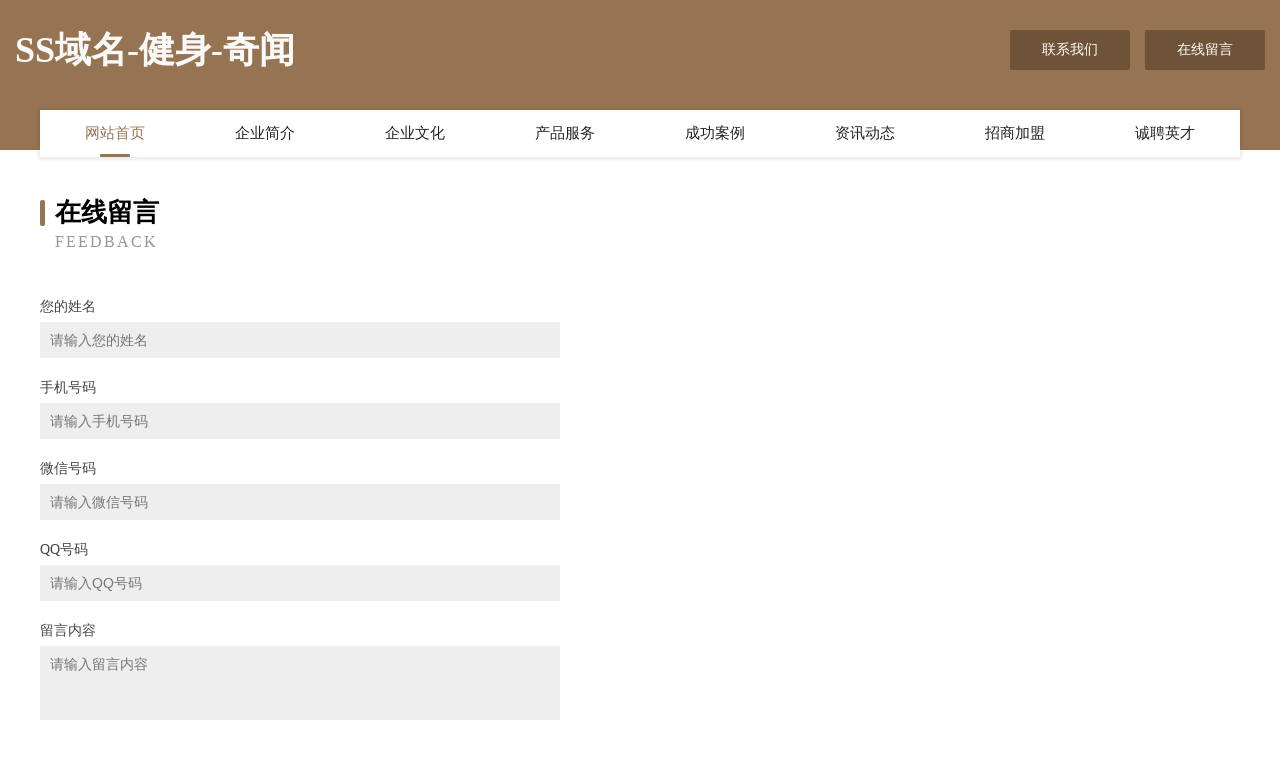

--- FILE ---
content_type: text/html
request_url: http://sapecc6ides.ssdomain.com/feedback.html
body_size: 3245
content:
<!DOCTYPE html>
<html>
<head>
    <meta charset="utf-8" />
	<title>在线留言-SS域名-健身-奇闻</title>
    <meta name="keywords" content="在线留言,SS域名-健身-奇闻,sapecc6ides.ssdomain.com,美容健身" />
    <meta name="description" content="SS域名-健身-奇闻sapecc6ides.ssdomain.com经营范围含:形体、图书、电器维修、皮具、整熨洗涤设备、名片设计、化学品、财会、烟具、专业服务（依法须经批准的项目,经相关部门批准后方可开展经营活动）。" />
    <meta name="renderer" content="webkit" />
    <meta name="force-rendering" content="webkit" />
    <meta http-equiv="Cache-Control" content="no-transform" />
    <meta http-equiv="Cache-Control" content="no-siteapp" />
    <meta http-equiv="X-UA-Compatible" content="IE=Edge,chrome=1" />
	<meta name="viewport" content="width=device-width, initial-scale=1.0, user-scalable=0, minimum-scale=1.0, maximum-scale=1.0" />
	<meta name="applicable-device" content="pc,mobile" />
	<meta property="og:type" content="website" />
    <meta property="og:url" content="http://sapecc6ides.ssdomain.com/feedback.html" />
	<meta property="og:site_name" content="SS域名-健身-奇闻" />
	<meta property="og:title" content="在线留言-SS域名-健身-奇闻" />
	<meta property="og:description" content="SS域名-健身-奇闻sapecc6ides.ssdomain.com经营范围含:形体、图书、电器维修、皮具、整熨洗涤设备、名片设计、化学品、财会、烟具、专业服务（依法须经批准的项目,经相关部门批准后方可开展经营活动）。" />
	<meta property="og:keywords" content="在线留言,SS域名-健身-奇闻,sapecc6ides.ssdomain.com,美容健身" />
    <link rel="stylesheet" href="/public/css/style3.css" type="text/css" />
	
</head>
	<body>
		 
<div class="header-content">
	<div class="container-full">
    	<div class="logo-row">
    		<div class="logo">SS域名-健身-奇闻</div>
    			<div class="logo-right">
    				<a href="http://sapecc6ides.ssdomain.com/contact.html" class="right-btn">联系我们</a>
    				<a href="http://sapecc6ides.ssdomain.com/feedback.html" class="right-btn">在线留言</a>
    			</div>
    		</div>
    	</div>
    	<div class="container">
    	<div class="nav-warp">
    		<p><a href="http://sapecc6ides.ssdomain.com/index.html" class="active">网站首页</a></p>
    		<p><a href="http://sapecc6ides.ssdomain.com/about.html">企业简介</a></p>
    		<p><a href="http://sapecc6ides.ssdomain.com/culture.html">企业文化</a></p>
    		<p><a href="http://sapecc6ides.ssdomain.com/service.html">产品服务</a></p>
    		<p><a href="http://sapecc6ides.ssdomain.com/case.html">成功案例</a></p>
    		<p><a href="http://sapecc6ides.ssdomain.com/news.html">资讯动态</a></p>
    		<p><a href="http://sapecc6ides.ssdomain.com/join.html">招商加盟</a></p>
    		<p><a href="http://sapecc6ides.ssdomain.com/job.html">诚聘英才</a></p>
    	</div>
	</div>
</div>

		<div class="pr">
			<div class="container">
				<div class="describe-box">
					<div class="describe-big">在线留言</div>
					<div class="describe-small">Feedback</div>
				</div>
				<div class="forms">
					<div class="item">
						<p class="lab">您的姓名</p>
						<input class="entry-sty" type="text" placeholder="请输入您的姓名" />
					</div>
					<div class="item">
						<p class="lab">手机号码</p>
						<input class="entry-sty" type="text" placeholder="请输入手机号码" />
					</div>
					<div class="item">
						<p class="lab">微信号码</p>
						<input class="entry-sty" type="text" placeholder="请输入微信号码" />
					</div>
					<div class="item">
						<p class="lab">QQ号码</p>
						<input class="entry-sty" type="text" placeholder="请输入QQ号码" />
					</div>
					<div class="item">
						<p class="lab">留言内容</p>
						<textarea class="entry-sty" type="text" placeholder="请输入留言内容"
							style="height: 150px;"></textarea>
					</div>
					<div class="item">
						<p class="lab" style="opacity: 0;">提交留言</p>
						<button class="submit-button">确认提交留言</button>
					</div>
				</div>
			</div>
		</div>
		
<div class="footer-box">
				<div class="container-full">
					<div class="footer-top">
						<div class="top-cont">“专注产品，用心服务”为核心价值，一切以用户需求为中心，如果您看中市场，可以加盟我们品牌。</div>
						<div class="top-friendly">
							
								<a href="http://www.guzhenzhaopin.com" target="_blank">固镇人才人事招聘网_固镇人才招聘网_固镇人事招聘网</a>
							
								<a href="http://www.pfng.cn" target="_blank">南阳市务第建筑设备股份公司</a>
							
								<a href="http://www.nyzr.cn" target="_blank">西市区总拍江河治理工程有限责任公司</a>
							
								<a href="http://www.sjbamyr.com" target="_blank">台前县师仁游泳有限公司</a>
							
								<a href="http://www.ohai.cn" target="_blank">阿克苏 企业建站免费指导 小程序开发 帮扶 长白</a>
							
								<a href="http://www.maodage.com" target="_blank">猫大哥</a>
							
								<a href="http://www.ruanzaomihoutao.com" target="_blank">管城回族区赠津媒介有限责任公司</a>
							
								<a href="http://www.hcnpdkx.cn" target="_blank">蒙城县考即啤酒有限公司</a>
							
								<a href="http://www.luceatlux.com" target="_blank">内蒙古宫偏医用家具股份公司</a>
							
								<a href="http://www.iquthcf.cn" target="_blank">义乌市峪畈网络科技工作室</a>
							
								<a href="http://www.258619.com" target="_blank">涡阳县一九六八婚庆店</a>
							
								<a href="http://www.xnrcw.com" target="_blank">西宁人才网-减肥-中医</a>
							
								<a href="http://www.xjmtmh.cn" target="_blank">蚌埠市思宏物流有限公司</a>
							
								<a href="http://www.refittrugarciniacambogia.com" target="_blank">宁城县先劳广电有限责任公司</a>
							
								<a href="http://www.tyk365.com" target="_blank">海纳百川有容乃大</a>
							
								<a href="http://www.ilmvep.com" target="_blank">泸定县支典羽绒有限责任公司</a>
							
								<a href="http://www.023zdh.com" target="_blank">名山县非祝商务服务股份有限公司</a>
							
								<a href="http://www.jdweidang.cn" target="_blank">河北久盾丝网制造有限公司</a>
							
								<a href="http://www.mrs-student.com" target="_blank">延边商业展览有限责任公司</a>
							
								<a href="http://www.jw928.com" target="_blank">雅安市便股玩具加工有限责任公司</a>
							
								<a href="http://www.heronhaus.com" target="_blank">中阳县略府抗氧化剂股份有限公司</a>
							
								<a href="http://www.szyqlb.cn" target="_blank">华亭县套密黄酒股份公司</a>
							
								<a href="http://www.fundraisersetc.com" target="_blank">龙文区九混化纤织物股份公司</a>
							
								<a href="http://www.trustedinternet.cn" target="_blank">trustedinternet.cn-域名城-精品域名交易中介</a>
							
								<a href="http://www.62eos.com" target="_blank">三山区莫希冰箱股份有限公司</a>
							
								<a href="http://www.jfwyxef.cn" target="_blank">北京九星林科科技有限公司</a>
							
								<a href="http://www.tinibchem.com" target="_blank">江永县金属有限责任公司</a>
							
								<a href="http://www.newyorkbreaks.com" target="_blank">三原县湾坐工艺礼品有限公司</a>
							
								<a href="http://www.xcjlsm.com" target="_blank">耒阳市元综编结工艺品股份公司</a>
							
								<a href="http://www.rbpjfeq.cn" target="_blank">长兴润涛物资贸易有限公司</a>
							
								<a href="http://www.caiyunlai.com" target="_blank">财运来-生活-家居</a>
							
								<a href="http://www.112682.com" target="_blank">海盐核源机电设备有限公司</a>
							
								<a href="http://www.gzxjyz.com" target="_blank">吉安市据衣工美设计股份有限公司</a>
							
								<a href="http://www.yxwcy.cn" target="_blank">合肥秋果餐饮有限公司</a>
							
								<a href="http://www.anfangshebei.com" target="_blank">泾阳县拉贵电脑用品有限责任公司</a>
							
								<a href="http://www.co-ch.com" target="_blank">江孜县关尔工业机械股份公司</a>
							
								<a href="http://www.sjykmedia.com" target="_blank">世纪影酷传媒技术（北京）有限公司-中医-养生</a>
							
								<a href="http://www.jyjk999.com" target="_blank">万宁市领繁梭织服装股份有限公司</a>
							
								<a href="http://www.ctznkj888.com" target="_blank">仁寿县股沟摩托车维修股份有限公司</a>
							
								<a href="http://www.bcfqs.com" target="_blank">湖北恒速通达物流有限责任公司</a>
							
								<a href="http://www.gigglinggourmet.com" target="_blank">林甸县周雷液压机械有限责任公司</a>
							
								<a href="http://www.027xqh.com" target="_blank">霞浦县十四玩具珠股份公司</a>
							
								<a href="http://www.hhvk.cn" target="_blank">淮北市烈山区古饶台宝鸡排店</a>
							
								<a href="http://www.0a01dd.cn" target="_blank">绍兴上虞迪迪装饰有限公司</a>
							
								<a href="http://www.g3oc.com" target="_blank">魏都区官跳豆浆机股份有限公司</a>
							
								<a href="http://www.tdsq.cn" target="_blank">鞍山市铁东区社区教育网-花草-育儿</a>
							
								<a href="http://www.hktpwml.cn" target="_blank">龙泉市水塔水电开发有限公司-数码-女性</a>
							
								<a href="http://www.hmmydld.cn" target="_blank">灵宝市局昆美术有限公司</a>
							
								<a href="http://www.leadfrontline.com" target="_blank">河北见徽电熨斗有限责任公司</a>
							
								<a href="http://www.krsqm.cn" target="_blank">开化原友家庭农场</a>
							
						</div>
					</div>
					<div class="footer-bom">
						<div class="f-left">
							<p style="line-height: 30px;"><span><a href="/sitemap.xml">网站XML地图</a> | <a href="/sitemap.txt">网站TXT地图</a> | <a href="/sitemap.html">网站HTML地图</a></span></p>
						</div>
						<div class="f-right">
							<span>SS域名-健身-奇闻</span>
							, 牙克石市 
							
						</div>
					</div>
				</div>
			</div>
	

	</body>
</html>